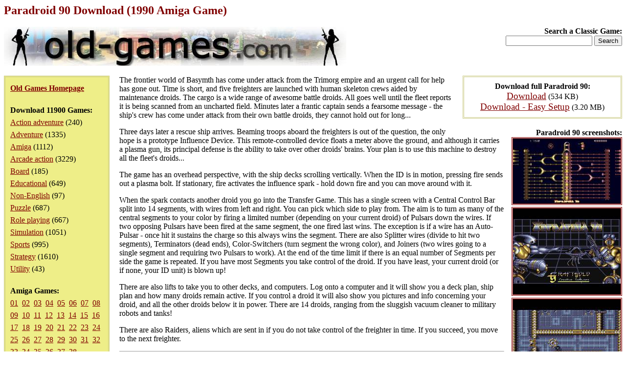

--- FILE ---
content_type: text/html; charset=iso-8859-1
request_url: https://www.old-games.com/download/728/paradroid-90
body_size: 11228
content:
<!DOCTYPE HTML PUBLIC "-//W3C//DTD HTML 4.0 Transitional//EN">
<html>
<head>
<title>Paradroid 90 Download (1990 Amiga Game)</title>
<meta name="keywords" content="paradroid 90, download, amiga">
<meta name="language" content="EN">
<meta name="viewport" content="width=device-width, initial-scale=1">
<meta http-equiv="Content-Type" content="text/html; charset=ISO-8859-1">
<link rel="stylesheet" type="text/css" href="/index.css">
</head>
<body>
<h1>Paradroid 90 Download (1990 Amiga Game)</h1>
<div class="logo">
<strong>Search a Classic Game:</strong>
<form action="/search/">
<input type="text" name="s" maxlength="63">
<input type="submit" value="Search">
</form></div>
<div class="pleft">
<div><a href="/"><strong>Old Games Homepage</strong></a></div>
<div><strong>Download 11900 Games:</strong><ul><li><a href="/games/action-adventure">Action adventure</a> (240)</li><li><a href="/games/adventure">Adventure</a> (1335)</li><li><a href="/games/amiga">Amiga</a> (1112)</li><li><a href="/games/arcade-action">Arcade action</a> (3229)</li><li><a href="/games/board">Board</a> (185)</li><li><a href="/games/educational">Educational</a> (649)</li><li><a href="/games/non-english">Non-English</a> (97)</li><li><a href="/games/puzzle">Puzzle</a> (687)</li><li><a href="/games/role-playing">Role playing</a> (667)</li><li><a href="/games/simulation">Simulation</a> (1051)</li><li><a href="/games/sports">Sports</a> (995)</li><li><a href="/games/strategy">Strategy</a> (1610)</li><li><a href="/games/utility">Utility</a> (43)</li></ul></div><div><strong>Amiga Games:</strong><div><a href="/games/amiga">01</a>&nbsp <a href="/games/amiga/2">02</a>&nbsp <a href="/games/amiga/3">03</a>&nbsp <a href="/games/amiga/4">04</a>&nbsp <a href="/games/amiga/5">05</a>&nbsp <a href="/games/amiga/6">06</a>&nbsp <a href="/games/amiga/7">07</a>&nbsp <a href="/games/amiga/8">08</a>&nbsp <a href="/games/amiga/9">09</a>&nbsp <a href="/games/amiga/10">10</a>&nbsp <a href="/games/amiga/11">11</a>&nbsp <a href="/games/amiga/12">12</a>&nbsp <a href="/games/amiga/13">13</a>&nbsp <a href="/games/amiga/14">14</a>&nbsp <a href="/games/amiga/15">15</a>&nbsp <a href="/games/amiga/16">16</a>&nbsp <a href="/games/amiga/17">17</a>&nbsp <a href="/games/amiga/18">18</a>&nbsp <a href="/games/amiga/19">19</a>&nbsp <a href="/games/amiga/20">20</a>&nbsp <a href="/games/amiga/21">21</a>&nbsp <a href="/games/amiga/22">22</a>&nbsp <a href="/games/amiga/23">23</a>&nbsp <a href="/games/amiga/24">24</a>&nbsp <a href="/games/amiga/25">25</a>&nbsp <a href="/games/amiga/26">26</a>&nbsp <a href="/games/amiga/27">27</a>&nbsp <a href="/games/amiga/28">28</a>&nbsp <a href="/games/amiga/29">29</a>&nbsp <a href="/games/amiga/30">30</a>&nbsp <a href="/games/amiga/31">31</a>&nbsp <a href="/games/amiga/32">32</a>&nbsp <a href="/games/amiga/33">33</a>&nbsp <a href="/games/amiga/34">34</a>&nbsp <a href="/games/amiga/35">35</a>&nbsp <a href="/games/amiga/36">36</a>&nbsp <a href="/games/amiga/37">37</a>&nbsp <a href="/games/amiga/38">38</a>&nbsp </div></div></div>
<div class="downloads"><strong>Download full Paradroid 90:</strong><ul><li><a href="/getfile/1242" class="dl">Download</a> (534 KB)</li><li><a href="/getfile/16337" class="dl">Download - Easy Setup</a> (3.20 MB)</li></ul></div><div class="screenshots"><strong>Paradroid 90 screenshots:</strong><ul><li><a href="/screenshot/728-1-paradroid-90.jpg"><img src="/screenshot/t728-1-paradroid-90.jpg" width="220" alt="Paradroid 90 screenshot #1" class="ss"></a></li><li><a href="/screenshot/728-2-paradroid-90.jpg"><img src="/screenshot/t728-2-paradroid-90.jpg" width="220" alt="Paradroid 90 screenshot #2" class="ss"></a></li><li><a href="/screenshot/728-3-paradroid-90.jpg"><img src="/screenshot/t728-3-paradroid-90.jpg" width="220" alt="Paradroid 90 screenshot #3" class="ss"></a></li><li><a href="/screenshot/728-4-paradroid-90.jpg"><img src="/screenshot/t728-4-paradroid-90.jpg" width="220" alt="Paradroid 90 screenshot #4" class="ss"></a></li><li><a href="/screenshot/728-5-paradroid-90.jpg"><img src="/screenshot/t728-5-paradroid-90.jpg" width="220" alt="Paradroid 90 screenshot #5" class="ss"></a></li><li><a href="/screenshot/728-6-paradroid-90.jpg"><img src="/screenshot/t728-6-paradroid-90.jpg" width="220" alt="Paradroid 90 screenshot #6" class="ss"></a></li><li><a href="/screenshot/728-7-paradroid-90.jpg"><img src="/screenshot/t728-7-paradroid-90.jpg" width="220" alt="Paradroid 90 screenshot #7" class="ss"></a></li><li><a href="/screenshot/728-8-paradroid-90.jpg"><img src="/screenshot/t728-8-paradroid-90.jpg" width="220" alt="Paradroid 90 screenshot #8" class="ss"></a></li><li><a href="/screenshot/728-9-paradroid-90.jpg"><img src="/screenshot/t728-9-paradroid-90.jpg" width="220" alt="Paradroid 90 screenshot #9" class="ss"></a></li><li><a href="/screenshot/728-10-paradroid-90.jpg"><img src="/screenshot/t728-10-paradroid-90.jpg" width="220" alt="Paradroid 90 screenshot #10" class="ss"></a></li><li><a href="/screenshot/728-11-paradroid-90.jpg"><img src="/screenshot/t728-11-paradroid-90.jpg" width="220" alt="Paradroid 90 screenshot #11" class="ss"></a></li><li><a href="/screenshot/728-12-paradroid-90.jpg"><img src="/screenshot/t728-12-paradroid-90.jpg" width="220" alt="Paradroid 90 screenshot #12" class="ss"></a></li><li><a href="/screenshot/728-13-paradroid-90.jpg"><img src="/screenshot/t728-13-paradroid-90.jpg" width="220" alt="Paradroid 90 screenshot #13" class="ss"></a></li><li><a href="/screenshot/728-14-paradroid-90.jpg"><img src="/screenshot/t728-14-paradroid-90.jpg" width="220" alt="Paradroid 90 screenshot #14" class="ss"></a></li><li><a href="/screenshot/728-15-paradroid-90.jpg"><img src="/screenshot/t728-15-paradroid-90.jpg" width="220" alt="Paradroid 90 screenshot #15" class="ss"></a></li><li><a href="/screenshot/728-16-paradroid-90.jpg"><img src="/screenshot/t728-16-paradroid-90.jpg" width="220" alt="Paradroid 90 screenshot #16" class="ss"></a></li></ul></div><div><p>The frontier world of Basymth has come under attack from the Trimorg empire and an urgent call for help has gone out. Time is short, and five freighters are launched with human skeleton crews aided by maintenance droids. The cargo is a wide range of awesome battle droids. All goes well until the fleet reports it is being scanned from an uncharted field. Minutes later a frantic captain sends a fearsome message - the ship's crew has come under attack from their own battle droids, they cannot hold out for long...</p><p>Three days later a rescue ship arrives. Beaming troops aboard the freighters is out of the question, the only hope is a prototype Influence Device. This remote-controlled device floats a meter above the ground, and although it carries a plasma gun, its principal defense is the ability to take over other droids' brains. Your plan is to use this machine to destroy all the fleet's droids...</p><p>The game has an overhead perspective, with the ship decks scrolling vertically. When the ID is in motion, pressing fire sends out a plasma bolt. If stationary, fire activates the influence spark - hold down fire and you can move around with it.</p><p>When the spark contacts another droid you go into the Transfer Game. This has a single screen with a Central Control Bar split into 14 segments, with wires from left and right. You can pick which side to play from. The aim is to turn as many of the central segments to your color by firing a limited number (depending on your current droid) of Pulsars down the wires. If two opposing Pulsars have been fired at the same segment, the one fired last wins. The exception is if a wire has an Auto-Pulsar - once hit it sustains the charge so this always wins the segment. There are also Splitter wires (divide to hit two segments), Terminators (dead ends), Color-Switchers (turn segment the wrong color), and Joiners (two wires going to a single segment and requiring two Pulsars to work). At the end of the time limit if there is an equal number of Segments per side the game is repeated. If you have most Segments you take control of the droid. If you have least, your current droid (or if none, your ID unit) is blown up!</p><p>There are also lifts to take you to other decks, and computers. Log onto a computer and it will show you a deck plan, ship plan and how many droids remain active. If you control a droid it will also show you pictures and info concerning your droid, and all the other droids below it in power. There are 14 droids, ranging from the sluggish vacuum cleaner to military robots and tanks!</p><p>There are also Raiders, aliens which are sent in if you do not take control of the freighter in time. If you succeed, you move to the next freighter.</p><hr><p>Paradroid '90 is a brilliant conversion, superbly capturing the essence of the original and playing extremely well. Once you get into the game you do not really mind the lack of horizontal scroll. In effect you have got two games in one with the transfer mode on/off toggle; the game is better with the transfer option as it allows for more tactical play. Five ships may not seem a lot but it is difficult enough coping with one deck, let alone one ship.</p><p>One gripe, why not a different style of graphics with each new level? It is immensely satisfying to conquer a ship but I would have liked a bit more of a reward than just a different color scheme. What I do love about Paradroid '90 is the humor pervading the game: the ability to fry robots using the shuttle engines is neat, and the computers coming on with a 'whistle' brings forth a smile. What cracked me up was when a drinks carrying servant robot entered the room where I (in the form of the ultimate 999 robot) was, realized what it faced and just as rapidly shut the door and legged it, brilliant!!! More seriously, the varied ways the robots act is a superb demonstration of artificial intelligence; taking out one smart robot was like a replay of Alien.</p><p><br><a name="howtorun" href="" onclick="return toggleMe('howtorunp');">How to run this game on modern Windows PC?</a></p><div id="howtorunp">This game has been set up to work on modern Windows (11/10/8/7/Vista/XP 64/32-bit) computers without problems. Please choose <em><a href="/getfile/16337">Download - Easy Setup</a> (3.20 MB)</em>.</div>
<script type="text/javascript"><!--
function toggleMe(a) {
	var e=document.getElementById(a);
	e.style.display = (e.style.display == "none") ? "block" : "none";
	return false;
}
toggleMe('howtorunp');
//--></script><p>&nbsp;</p><p><strong>People who downloaded Paradroid 90 have also downloaded:</strong><br><a href="/download/712/operation-wolf">Operation Wolf</a>, <a href="/download/722/pacmania">Pacmania</a>, <a href="/download/726/paperboy">Paperboy</a>, <a href="/download/490/ik-">IK+</a>, <a href="/download/774/prince-of-persia">Prince of Persia</a>, <a href="/download/411/giana-sisters">Giana Sisters</a>, <a href="/download/756/police-quest-2-the-vengeance">Police Quest 2: The Vengeance</a>, <a href="/download/650/menace">Menace</a></p></div><p>&nbsp;</p><p class="foot">&copy;2025 San Pedro Software. Contact: <img src="/c.png" alt="contact" class="c">, done in 0.001 seconds.</p>
</body>
</html>
